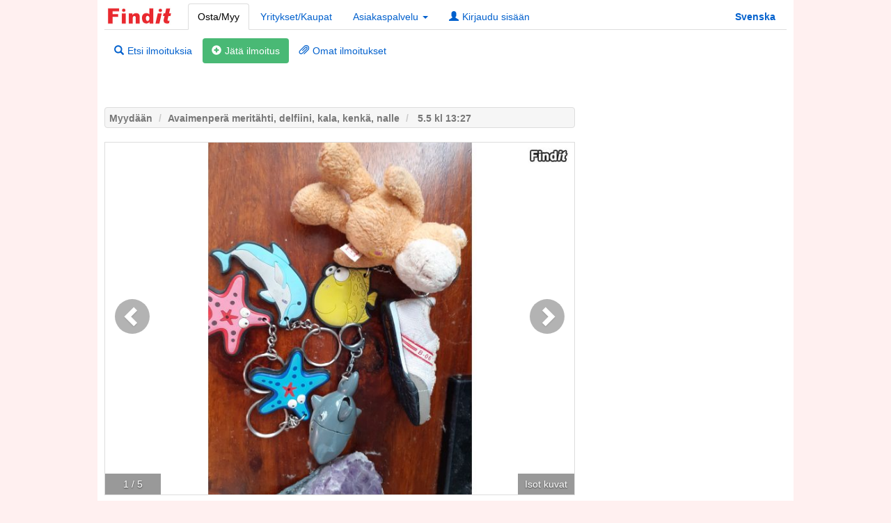

--- FILE ---
content_type: text/html; Charset=utf-8
request_url: https://www.findit.fi/fi/2053442.htm
body_size: 10257
content:

<!DOCTYPE html>
<html lang="fi">
<head>
<meta name="viewport" content="width=device-width">
<meta http-equiv="Content-Type" content="text/html; charset=UTF-8">

<title>Myydään Avaimenperä meritähti, delfiini, kala, kenkä, nalle</title>
<meta name="og:site_name" content="Findit.fi" />
<meta name="og:url" content="https://www.findit.fi/fi/2053442.htm" />
<meta name="og:image" content="https://cdn.findit.fi/finditimages/19731b2bf8c386623c7328c02ada9619.jpg" />
<meta name="og:image:alt" content="Myydään Avaimenperä meritähti, delfiini, kala, kenkä, nalle" />
<meta name="og:locale" content="fi_FI" />
<meta name="og:title" content="Myydään Avaimenperä meritähti, delfiini, kala, kenkä, nalle" />
<meta name="og:description" content="Meritähti ja keltainen kala, delfiini 1eur kpl <br />Kenkä, nalle, harmaa kala 2eur kpl<br /><br />Harmaa kala on yli 3cm pak ... Pris: 1 Euro" />
<meta name="keywords" content="Myydään, Avaimenperä meritähti, delfiini, kala, kenkä, nalle" />
<meta name="title" content="Myydään Avaimenperä meritähti, delfiini, kala, kenkä, nalle" />
<meta name="description" content="Meritähti ja keltainen kala, delfiini 1eur kpl <br />Kenkä, nalle, harmaa kala 2eur kpl<br /><br />Harmaa kala on yli 3cm pak ... Pris: 1 Euro" />
<link rel="alternate" media="only screen and (max-width: 640px)" href="https://m.findit.fi/fi/2053442.htm"/>
<link href="https://cdn.findit.fi/css/bootstrap.min.css?version=1.002" rel="stylesheet">
<link href="https://cdn.findit.fi/css/findit_desktop.css?version=1.69" rel="stylesheet">
<link href="https://cdn.findit.fi/css/bootstrapValidator.min.css?version=1.012" rel="stylesheet">
<script type="text/javascript" src="https://cdn.findit.fi/js/iemobile.min.js?version=1.12"></script>
<script type="text/javascript" src="https://cdn.findit.fi/js/jquery-1.12.4.min.js?version=1.14"></script>
<script type="text/javascript" src="https://cdn.findit.fi/js/bootstrap.min.js?version=1.01"></script>
<script type="text/javascript" src="https://cdn.findit.fi/js/bootstrapValidator.min.js?version=1.12"></script>

<script type="text/javascript" src="https://cdn.findit.fi/js/f.min.js?version=1.40"></script>

<script type="text/javascript" src="https://cdn.findit.fi/js/swipe.min.js?version=1.11"></script>

<script src="https://cdn.findit.fi/js/log.min.js?version=1.05" type="text/javascript"></script>

<!-- Google Analytics -->
<script>
window.ga=window.ga||function(){(ga.q=ga.q||[]).push(arguments)};ga.l=+new Date;
ga('create', 'UA-258445-1', 'auto');
ga('send', 'pageview');
</script>
<script defer src='https://www.google-analytics.com/analytics.js'></script>
<!-- End Google Analytics -->
<!-- Google tag (gtag.js) -->
<script defer src="https://www.googletagmanager.com/gtag/js?id=G-J08WSPWKWR"></script>
<script>
  window.dataLayer = window.dataLayer || [];
  function gtag(){dataLayer.push(arguments);}
  gtag('js', new Date());

  gtag('config', 'G-J08WSPWKWR');
</script>
<!-- InMobi Choice. Consent Manager Tag v3.0 (for TCF 2.2) -->
<script type="text/javascript" async=true>
(function() {
  var host = 'fi.findit.fi';
  var element = document.createElement('script');
  var firstScript = document.getElementsByTagName('script')[0];
  var url = 'https://cmp.inmobi.com'
    .concat('/choice/', 'mf2N6G_FXwxxp', '/', host, '/choice.js?tag_version=V3');
  //console.log(url);
  var uspTries = 0;
  var uspTriesLimit = 3;
  element.async = true;
  element.type = 'text/javascript';
  element.src = url;

  firstScript.parentNode.insertBefore(element, firstScript);

  function makeStub() {
    var TCF_LOCATOR_NAME = '__tcfapiLocator';
    var queue = [];
    var win = window;
    var cmpFrame;

    function addFrame() {
      var doc = win.document;
      var otherCMP = !!(win.frames[TCF_LOCATOR_NAME]);

      if (!otherCMP) {
        if (doc.body) {
          var iframe = doc.createElement('iframe');

          iframe.style.cssText = 'display:none';
          iframe.name = TCF_LOCATOR_NAME;
          doc.body.appendChild(iframe);
        } else {
          setTimeout(addFrame, 5);
        }
      }
      return !otherCMP;
    }

    function tcfAPIHandler() {
      var gdprApplies;
      var args = arguments;

      if (!args.length) {
        return queue;
      } else if (args[0] === 'setGdprApplies') {
        if (
          args.length > 3 &&
          args[2] === 2 &&
          typeof args[3] === 'boolean'
        ) {
          gdprApplies = args[3];
          if (typeof args[2] === 'function') {
            args[2]('set', true);
          }
        }
      } else if (args[0] === 'ping') {
        var retr = {
          gdprApplies: gdprApplies,
          cmpLoaded: false,
          cmpStatus: 'stub'
        };

        if (typeof args[2] === 'function') {
          args[2](retr);
        }
      } else {
        if(args[0] === 'init' && typeof args[3] === 'object') {
          args[3] = Object.assign(args[3], { tag_version: 'V3' });
        }
        queue.push(args);
      }
    }

    function postMessageEventHandler(event) {
      var msgIsString = typeof event.data === 'string';
      var json = {};

      try {
        if (msgIsString) {
          json = JSON.parse(event.data);
        } else {
          json = event.data;
        }
      } catch (ignore) {}

      var payload = json.__tcfapiCall;

      if (payload) {
        window.__tcfapi(
          payload.command,
          payload.version,
          function(retValue, success) {
            var returnMsg = {
              __tcfapiReturn: {
                returnValue: retValue,
                success: success,
                callId: payload.callId
              }
            };
            if (msgIsString) {
              returnMsg = JSON.stringify(returnMsg);
            }
            if (event && event.source && event.source.postMessage) {
              event.source.postMessage(returnMsg, '*');
            }
          },
          payload.parameter
        );
      }
    }

    while (win) {
      try {
        if (win.frames[TCF_LOCATOR_NAME]) {
          cmpFrame = win;
          break;
        }
      } catch (ignore) {}

      if (win === window.top) {
        break;
      }
      win = win.parent;
    }
    if (!cmpFrame) {
      addFrame();
      win.__tcfapi = tcfAPIHandler;
      win.addEventListener('message', postMessageEventHandler, false);
    }
  };

  makeStub();

  var uspStubFunction = function() {
    var arg = arguments;
    if (typeof window.__uspapi !== uspStubFunction) {
      setTimeout(function() {
        if (typeof window.__uspapi !== 'undefined') {
          window.__uspapi.apply(window.__uspapi, arg);
        }
      }, 500);
    }
  };

  var checkIfUspIsReady = function() {
    uspTries++;
    if (window.__uspapi === uspStubFunction && uspTries < uspTriesLimit) {
      console.warn('USP is not accessible');
    } else {
      clearInterval(uspInterval);
    }
  };

  if (typeof window.__uspapi === 'undefined') {
    window.__uspapi = uspStubFunction;
    var uspInterval = setInterval(checkIfUspIsReady, 6000);
  }
})();
</script>
<!-- End InMobi Choice. Consent Manager Tag v3.0 (for TCF 2.2) -->

<!-- Google GDPR Check -->
<script> 
 ( function() {
  var insertAdsByGoogleJs = function() {
	var element = document.createElement('script');
	var firstScript = document.getElementsByTagName('script')[0];
	var url = "https://pagead2.googlesyndication.com/pagead/js/adsbygoogle.js";
	element.async = true;
	element.type = 'text/javascript';
	element.src = url;
	document.getElementsByTagName('head')[0].appendChild(element);
  };
  // Run this in an interval (every 0.1s) just in case we are still waiting for consent
  var cnt = 0;
  var consentSetInterval = setInterval(function(){
	cnt += 1;
	// Bail if we have not gotten a consent response after 60 seconds.
	if( cnt === 600 )
	  clearInterval(consentSetInterval);
	if( typeof window.__tcfapi !== 'undefined' ) { // Check if window.__tcfapi has been set
	  clearInterval( consentSetInterval );
	  window.__tcfapi( 'addEventListener', 2, function( tcData,listenerSuccess ) {
		if ( listenerSuccess ) {
		  if( tcData.eventStatus === 'tcloaded' || tcData.eventStatus === 'useractioncomplete' ) {
			if ( ! tcData.gdprApplies ) {
			  // GDPR DOES NOT APPLY
			  // Insert adsbygoogle.js onto the page.
			  insertAdsByGoogleJs();
			  console.log("No GDPR");
			}
			else {
			  // GDPR DOES APPLY
			  // Purpose 1 refers to the storage and/or access of information on a device.
			  var hasDeviceStorageAndAccessConsent = tcData.purpose.consents[1] || false;
			  // Google Requires Consent for Purpose 1
			  if (hasDeviceStorageAndAccessConsent) {
				// GLOBAL VENDOR LIST - https://iabeurope.eu/vendor-list-tcf-v2-0/
				// CHECK FOR GOOGLE ADVERTISING PRODUCTS CONSENT. (IAB Vendor ID 755)
				var hasGoogleAdvertisingProductsConsent = tcData.vendor.consents[755] || false;
				// Check if the user gave Google Advertising Products consent (iab vendor 755)
				if(hasGoogleAdvertisingProductsConsent) {
				  // Insert adsbygoogle.js onto the page.
				  insertAdsByGoogleJs();
				  console.log("GDPR & Consent")
				}
			  }
			}
		  }
		}
	  } );
	}
	cnt++;
  }, 100);
})();
</script>
<!-- End Google GDPR Check -->

<!-- Google Publisher tag START -->
<script async src="https://securepubads.g.doubleclick.net/tag/js/gpt.js"></script>
<script>
  window.googletag = window.googletag || {cmd: []};
  googletag.cmd.push(function() {
    googletag.pubads().setTargeting("Language", "fi").setTargeting("Category", "3620");
    googletag.pubads().enableSingleRequest();
    googletag.enableServices();
  });
</script>
<!-- Google Publisher tag END -->

<!-- Adnami Nostemedia START -->
<script async='async' src='https://macro.adnami.io/macro/hosts/adsm.macro.findit.fi.js'></script>
<script>
  var adsmtag = adsmtag || {};
  adsmtag.cmd = adsmtag.cmd || [];
</script>
<!-- Adnami Nostemedia END -->

<!-- Relevant HB START -->
<script async src="https://findit-cdn.relevant-digital.com/static/tags/62442d30a20e246b890a6c91.js"></script>
<script>

var pbjs = pbjs || {};
pbjs.que = pbjs.que || [];

function loadAds() {
	window.relevantDigital = window.relevantDigital || {};
	relevantDigital.cmd = relevantDigital.cmd || [];
	relevantDigital.cmd.push(function() {
		relevantDigital.loadPrebid({
			configId: '6246eeaaf80d14cc529ba5b6',
			noGpt: true,
			manageAdserver: true,
			collapseEmptyDivs: true,
			collapseBeforeAdFetch: false,
			allowedDivIds: null, // set to an array to only load certain <div>s, example - ["divId1", "divId2"]
			noSlotReload: true, // set true to only load ad slots that have never been loaded 
		});
	});
}

</script>
<!-- Relevant HB END -->

<style>
.break-url{
	word-break: break-word;
}
.no {
    border-radius: 4px;
    padding: 1px 6px;
    margin-right: 5px;
    color: #fff;
    line-height: 25px;
}
.blue {
    background: #00b6ff;
}
.green {
    background: #05d1b8;
}
.pink {
    background: #f95da0;
}
.yellow {
    background: #ffc500;
}

.car-history-badge {
    font-size: 12px;
    font-weight: 600;
    color: #fff;
    background-color: #ff4200;
    padding: 4px 6px;
    border-radius: 4px;
}

</style>
</head>
<body data-page="ads" class="app-list">
<div class="container white-box">

<div id="top-nav" class="top-nav" style="position: fixed;background-color: white;width: 980px; padding-top: 5px; padding-bottom: 4px; z-index: 99999;">
	<ul class="nav nav-tabs">
	  <a class="logo" href="https://www.findit.fi/fi/"><img class="logo" src="/img/findit.jpg" width="100" height="30" title="Findit - Osta ja myy kotikulmillasi" alt="Findit - Osta ja myy kotikulmillasi"></a>
	  <li class="m_ads"><a href="https://www.findit.fi/fi/search/">Osta/Myy</a></li>
	  <li class="m_co"><a href="https://www.findit.fi/fi/company/search/">Yritykset/Kaupat</a></li>
	  <li role="presentation" class="dropdown">
		<a class="dropdown-toggle" data-toggle="dropdown" href="#" role="button" aria-haspopup="true" aria-expanded="false">Asiakaspalvelu <span class="caret"></span></a>
		<ul class="dropdown-menu" style="margin-left:20px;">
			<li class="help_qa"><a href="https://www.findit.fi/fi/help/">Kysymyksiä ja vastauksia</a></li>
			<li role="separator" class="divider"></li>
			<li class="help_qa"><a href="https://swiftcourt.com/fi/miten-se-toimii" target="_blank">Näin Swiftcourt toimii</a></li>
			<li role="separator" class="divider"></li>
			<li class="help_qa"><a href="https://www.findit.fi/fi/help/company/"><span class="glyphicon glyphicon-briefcase"></span>Palvelut yrityksille</a></li>
			<li role="separator" class="divider"></li>
			<li class="help_ban"><a href="https://www.findit.fi/fi/help/mediaguide/"><span class="glyphicon glyphicon-picture"></span>Mainosta bannerilla</a></li>
			<li class="help_ban"><a href="https://www.findit.fi/fi/help/ostrobotnia/"><span class="glyphicon glyphicon-bullhorn"></span>Pohjanmaa++</a></li>
			<li role="separator" class="divider"></li>
			<li class="help_contact"><a href="https://www.findit.fi/fi/contact/"><span class="glyphicon glyphicon-envelope"></span>Ota yhteyttä</a></li>
			<li role="separator" class="divider"></li>
			<li class="help_priv"><a href="https://www.findit.fi/fi/help/priv/">Tietosuojaseloste</a></li>
			<li class="help_cook"><a href="https://www.findit.fi/fi/help/cookies/">Evästeet</a></li>
			<li role="separator" class="divider"></li>
			<li class="help_block"><a href="https://www.findit.fi/fi/help/adblocker/">Adblockeri</a></li>
		</ul>
	  </li>
	  
	  <li class="m_log"><a href="https://www.findit.fi/fi/my/login/"><span class="glyphicon glyphicon-user"></span>Kirjaudu sisään</a></li>
	  
	  <li class="m_fi"><a href="https://www.findit.fi/sv/"><b>Svenska</b></a></li>
	</ul>
</div>
<div id="header-tabs" class="margin-none" style="margin-top: 54px; ">
	<div class="tab-content">
		<div id="ads" class="tab-pane fade m_ads">
			<div class="navbar navbar-static">
			  <ul class="nav nav-pills">
				<li class="ads_search"><a href="https://www.findit.fi/fi/search/"><span class="glyphicon glyphicon-search"></span>Etsi ilmoituksia</a></li>
				<li style="background-color: #49b975; border-radius: 4px;"><a href="https://www2.findit.fi/fi/pub/" style="color:#fff;"><span class="glyphicon glyphicon-plus-sign"></span>Jätä ilmoitus</a></li>
				
				<li class="ads_myads"><a href="https://www.findit.fi/fi/myads/"><span class="glyphicon glyphicon-paperclip"></span>Omat ilmoitukset</a></li>
				
			  </ul>
			</div>
		</div>
		<div id="co" class="tab-pane fade m_co">
			<div class="navbar">
			  <ul class="nav nav-pills">
				<li class="co_search"><a href="https://www.findit.fi/fi/company/search/"><span class="glyphicon glyphicon-search"></span>Etsi Yrityksiä</a></li>
				<li style="background-color: #49b975; border-radius: 4px;"><a href="https://www2.findit.fi/fi/my/login/register/?c=1" style="color:#fff;"><span class="glyphicon glyphicon-plus-sign"></span>Rekisteröi yrityksesi (ilmaiseksi)</a></li>
			  </ul>
			</div>
		</div>
		
	</div>
</div>
<script>
setTimeout(function(){
	if ($('[class^=adnm-]').length > 0) {

		var stickyHeaderTop = $('#top-nav').offset().top;

		$(window).scroll(function(){
		console.log("scrolltop " + $(window).scrollTop());
		console.log("stickyHeaderTop " + stickyHeaderTop);
			if( $(window).scrollTop() > stickyHeaderTop ) {
				$('#top-nav').css({position: 'fixed', top: '0px'});
			} else {
				$('#top-nav').css({position: 'static'});
			}
		});
	
	}
	if ($('[class^=adsm-]').length > 0) {
	
		var stickyHeaderTop = $('#top-nav').offset().top;

		$(window).scroll(function(){
		console.log("scrolltop " + $(window).scrollTop());
		console.log("stickyHeaderTop " + stickyHeaderTop);
			if( $(window).scrollTop() > stickyHeaderTop ) {
				$('#top-nav').css({position: 'fixed', top: '0px'});
			} else {
				$('#top-nav').css({position: 'static'});
			}
		});
	}
}, 3000);
</script>

<script>
$( ".m_ads" ).addClass( " in active" );
</script>

<div class="banner-wrapper text-center shadow" id="banner_header">
<!-- /1042947/Panorama_Top -->
<div id="Panorama_Top" data-ad-unit-id="/1042947/Panorama_Top"></div>
</div>
	<div id="list">
		<div class="col-list col-pg">
			
			<ol class="breadcrumb">
			  <li class="active">Myydään</li>
			  <li class="active">Avaimenperä meritähti, delfiini, kala, kenkä, nalle</li>
			  <li class="active"> 5.5 kl 13:27</li>
			</ol>
			
			<div class="img-ad">
			
			 <div id="finditCarousel" class="carousel slide" data-ride="carousel" data-interval="false">
				<!-- Wrapper for slides -->
				<div class="carousel-inner">
					<div class='item active'><img src="https://cdn.findit.fi/finditimages/19731b2bf8c386623c7328c02ada9619.jpg" title='Myydään Avaimenperä meritähti, delfiini, kala, kenkä, nalle' alt='Myydään Avaimenperä meritähti, delfiini, kala, kenkä, nalle'/><div class='carousel-caption'>1 / 5</div><div class='carousel-caption-right'><a href='/fi/ad/img/?ad=2053442' title='Näytä kuvat suurina' rel='nofollow' target='_blank'>Isot kuvat</a></div></div><div class='item'><img src="https://cdn.findit.fi/finditimages/19f9798920f38ee71b4717b4362dc86b.jpg"/><div class='carousel-caption'>2 / 5</div><div class='carousel-caption-right'><a href='/fi/ad/img/?ad=2053442' title='Näytä kuvat suurina' rel='nofollow' target='_blank'>Isot kuvat</a></div></div><div class='item'><img src="https://cdn.findit.fi/finditimages/67ec43dc2aa27602be3c656903390c36.jpg"/><div class='carousel-caption'>3 / 5</div><div class='carousel-caption-right'><a href='/fi/ad/img/?ad=2053442' title='Näytä kuvat suurina' rel='nofollow' target='_blank'>Isot kuvat</a></div></div><div class='item'><img src="https://cdn.findit.fi/finditimages/d0fd7eb8e5c38c5664849e25d0d89973.jpg"/><div class='carousel-caption'>4 / 5</div><div class='carousel-caption-right'><a href='/fi/ad/img/?ad=2053442' title='Näytä kuvat suurina' rel='nofollow' target='_blank'>Isot kuvat</a></div></div>
					<div id="Carousel-ad"  class='item'><div class='carousel-caption'>Mainos</div>
						<div id="Lightbox_Carousel" class='item'></div>	
					</div>
				</div>
				<!-- Left and right controls -->
				<a class="left carousel-control" href="#finditCarousel" data-slide="prev">
				  <span class="glyphicon glyphicon-chevron-left"></span>
				  <span class="sr-only">Edellinen</span>
				</a>
				<a class="right carousel-control" href="#finditCarousel" data-slide="next">
				  <span class="glyphicon glyphicon-chevron-right"></span>
				  <span class="sr-only">Seuraava</span>
				</a>
			  </div>
			
			</div>
			
			<h3><span class="label label-danger"><strong>Ilmoitus on vanhentunut!</strong></span></h3>
			
			<h1 class="small-title m-left">Avaimenperä meritähti, delfiini, kala, kenkä, nalle</h1><div class="ad-prise">1 €</div>
			<div class="padding-top-bottom m-left">Meritähti ja keltainen kala, delfiini 1eur kpl <br />Kenkä, nalle, harmaa kala 2eur kpl<br /><br />Harmaa kala on yli 3cm paksu</div>
			<div class="list-table">
				<table id="list-table" class="table table-condensed margin-none">
					<tbody>
											
					<tr>
						<td class="tbl-label">Ilmoittaja:</td>
						<td class="text-bold">---</td>
						<td class="tbl-label">Sijainti:</td>
						<td class="text-bold">--- ---&nbsp;&nbsp;</td>
					</tr>	
					<tr>
						<td class="tbl-label">Osasto:</td>
						<td class="text-bold">Asusteet</td>
						<td class="tbl-label">Tyyppi:</td>
						<td class="text-bold">Myydään</td>
					</tr>	
									
					</tbody>
				</table>
			</div>
			

			<div class="modal fade" id="swiftcourt" tabindex="-1" role="dialog" aria-labelledby="myModalLabel" aria-hidden="true">
			  <div class="modal-dialog">
				<div class="modal-content">
				  <div class="modal-header">
					<button type="button" class="close" data-dismiss="modal" aria-hidden="true">&times;</button>
					<h4 class="modal-title" id="myModalLabel">Digitaalinen kauppakirja – yhteistyössä <a href="https://swiftcourt.com" target="_blank">swiftcourt.com</a></h4>
				  </div>
				  <div class="modal-body">
					<div class="row">
						<div class="col-md-12 form-group">
							<div id="sc_msc"></div>
						</div>
				  </div>
				  <button type="button" class="btn btn-default" data-dismiss="modal">Sulje</button>
				</div>
			  </div>
			 </div>
			</div>
			<div class="modal fade" id="tips" tabindex="-1" role="dialog" aria-labelledby="myModalLabel" aria-hidden="true">
			  <div class="modal-dialog">
				<div class="modal-content">
				  <div class="modal-header">
					<button type="button" class="close" data-dismiss="modal" aria-hidden="true">&times;</button>
					<h4 class="modal-title" id="myModalLabel">Lähetä ilmoitus kaverille</h4>
				  </div>
				  <div class="modal-body">
					  <form id="mailtips" method="post" class="span padding"
						data-bv-feedbackicons-valid="glyphicon glyphicon-ok"
						data-bv-feedbackicons-invalid="glyphicon glyphicon-remove"
						data-bv-feedbackicons-validating="glyphicon glyphicon-refresh">
						<input type="hidden" id="lang" name="lang" value="fi">
						<input type="hidden" id="vtmid" name="vtmid" value="2053442">
						<div class="row">
							<div class="col-md-6 form-group">
								<input name="name" value="" class="form-control mg-b" type="text" maxlength="50" tabindex="1" placeholder="Nimesi *" data-bv-notempty="true" data-bv-notempty-message="Kirjoita nimesi" />
							</div>
							<div class="col-md-6 form-group">
								<input name="email" class="form-control mg-b" type="email" maxlength="80" tabindex="2" placeholder="Ystäväsi sähköposti *" data-bv-notempty="true" data-bv-notempty-message="Anna ystäväsi sähköpostiosoite" data-bv-emailaddress="true" data-bv-emailaddress-message="Virheellinen sähköpostiosoite" />
							</div>
						</div>	
						<div class="row">
							<div class="col-md-6 form-group">
								<label id="rand2"></label> 
								<input class="form-control-small mg-b" type="number" id="totsum2" maxlength="5" tabindex="4" placeholder="Anna summa *"/>
								<div id="err_num2" class="alert alert-error collapse" onclick="$(this).fadeOut('fast');">
									<div class="alert-arrow-up alert-arrow-error"></div>
									<button class="close" data-dismiss="alert" type="button">×</button>Väärä numero
								</div>
								<div id="thanks_tips" class="text-success"></div>
							</div>
						</div>	
						<button type="button" class="btn btn-default" data-dismiss="modal">Sulje</button>
						<button type="submit" id="tips_submit" class="btn btn-primary" data-loading-text="Lähetän...">Lähetä</button>
					  </form>
				  </div>
				</div>
			  </div>
			</div>
			<div class="modal fade" id="pass" tabindex="-1" role="dialog" aria-labelledby="myModalLabel" aria-hidden="true">
			  <div class="modal-dialog">
				<div class="modal-content">
				  <div class="modal-header">
					<button type="button" class="close" data-dismiss="modal" aria-hidden="true">&times;</button>
					<h4 class="modal-title" id="myModalLabel">Unohditko salasanasi?</h4>
				  </div>
				  <div class="modal-body">
					  <form id="mail_log_pass" method="post" class="span padding"
						data-bv-feedbackicons-valid="glyphicon glyphicon-ok"
						data-bv-feedbackicons-invalid="glyphicon glyphicon-remove"
						data-bv-feedbackicons-validating="glyphicon glyphicon-refresh">
						<input type="hidden" name="vtmid" value="">
						<div class="row">	
							<div class="col-md-12 form-group">
								<p>Kirjoita sähköpostiosoite, jota käytitte tilin rekisteröinnissä. Klikkaa sen jälkeen 'lähetä' niin uusi salasana lähetetään sähköpostiosoitteeseenne.</p>
							</div>	
							<div class="col-md-12 form-group">
								<input name="email" class="form-control mg-b" type="email" maxlength="80" tabindex="2" placeholder="Sinun sähköpostiosoite *" data-bv-notempty="true" data-bv-notempty-message="Kirjoita sinun sähköpostiosoite" data-bv-emailaddress="true" data-bv-emailaddress-message="Väärä sähköpostiosoite" />
							</div>
							<div class="col-md-12 form-group">
								<label id="rand"></label> 
								<input class="form-control-small mg-b" type="number" id="totsum" maxlength="5" tabindex="4" placeholder="Anna summa *"/>
								<div id="err_num" class="alert alert-error collapse" onclick="$(this).fadeOut('fast');">
									<div class="alert-arrow-up alert-arrow-error"></div>
									<button class="close" data-dismiss="alert" type="button">×</button>Väärä numero
								</div>
								<div id="thanks_pass" class="text-success"></div>
							</div>
						</div>	
						<button type="button" class="btn btn-default" data-dismiss="modal">Sulje</button>
						<button type="submit" id="pass_submit" class="btn btn-primary">Lähetä</button>
					  </form>
				  </div>
				</div>
			  </div>
			</div>			
			<div class="modal fade" id="renew" tabindex="-1" role="dialog" aria-labelledby="myModalLabel" aria-hidden="true">
			  <div class="modal-dialog">
				<div class="modal-content">
				  <div class="modal-header">
					<button type="button" class="close" data-dismiss="modal" aria-hidden="true">&times;</button>
					<h4 class="modal-title" id="myModalLabel">Uudista ilmoituksesi</h4>
				  </div>
				  <div class="modal-body">
					  <form id="renewad" method="post" class="span padding"
						data-bv-feedbackicons-valid="glyphicon glyphicon-ok"
						data-bv-feedbackicons-invalid="glyphicon glyphicon-remove"
						data-bv-feedbackicons-validating="glyphicon glyphicon-refresh">	
						<input type="hidden" id="action" name="action" value="renew" />
						<input type="hidden" id="lang" name="lang" value="fi">
						<input type="hidden" id="vtmid" name="vtmid" value="2053442">
						<div class="row">
							<div class="col-md-12 form-group">
								<p>Uusia ilmoituksesi käyttämällä ilmoituskoodia.&nbsp;<a href="https://www2.findit.fi/fi/coupon/" target="_blank">Osta ilmoituskoodisi tästä</a>.</p>
							</div>	
						</div>	
						<div class="row">
							<div class="col-md-6 form-group">
								<input name="annonskod" class="form-control mg-b" type="text" maxlength="50" tabindex="1" placeholder="Ilmoituskoodi (pakollinen)" data-bv-notempty="true" data-bv-notempty-message="Kirjoita ilmoituskoodi" />
								<div id="thanks_renew" class="text-success"></div>
							</div>
							<div class="col-md-6 form-group">						
								<button type="submit" id="renew_submit" class="btn btn-primary" data-loading-text="Förnyar...">Uudista ilmoituksesi</button>
							</div>
						</div>	
						<div class="row">
							<div class="col-md-12 form-group">
								<a href="https://www2.findit.fi/fi/modify/?ad=2053442">Klikkaa tästä jos haluat muokata tai poistaa ilmoituksesi</a>
						  </div>
						</div>
						<button type="button" class="btn btn-default" data-dismiss="modal">Sulje</button>
					  </form>
				  </div>
				</div>
			  </div>
			</div>		
		</div>   
		<div class="col-banner" style="margin-top:50px">
			<!-- /1042947/Wide_Skyscraper -->
<div id="skyscraper_right" style='position: relative; float: right; margin-top: 5px; margin-right: -2px; text-align: right;'>
<div id='fix-skyscraper' style='position: static; float: left; line-height: 0; margin-top: 5px; margin-left: -300px;'>
<div id='Wide_Skyscraper' data-ad-unit-id="/1042947/Wide_Skyscraper" style='height:600px; width:300px;' class="Banner_160x600">
<script>
$(document).ready(function() {
  $(window).scroll(function() {
	  var scrollTop     = $(window).scrollTop();
	  var elementOffset = $('.col-banner').offset().top;
	  var distance = (elementOffset - scrollTop);
	  //console.log(distance);
	  if (distance<45 && distance>-317) {
		$("#fix-skyscraper").css({"position": "fixed", "top":"45px"});
	  } else if (distance<-316) {
		$("#fix-skyscraper").css({"position": "relative", "top":"359px"});
	  } else {
		$("#fix-skyscraper").css({"position": "static", "top":"45px"});
	  }
  });
});
</script>
</div>
</div>
</div>
		</div>
	</div>
	<div style="float: left; margin-top: 0px;">
		<div  style="margin-top: 10px; margin-bottom: 10px; margin-left:10px; font-size: 85%">Findit ei vastaa ilmoitetusta tuotteesta tai ilmoituksen sisällöstä. SMS-viestien lähettäminen ilmoittajalle mainostarkoituksessa on kiellettyä. Ilmoittaja ei halua ilmoitus- ym. myyjien soittelevan. Jos sinulla on muuta kysyttävää tai mielipiteitä, ottakaa ystävällisesti yhteyttä asiakaspalveluumme.</div>
	</div>
	<div class="border-top">
	<div class="footer text-center">
<div class="clear"></div>
<ul class="footer_links">
	<li class="footer_links_li"><a class="footer_link" href="/fi/help/mediaguide/">Yritysmarkkinointi</a></li>
	<li class="footer_links_li"><a class="footer_link" href="/fi/help/">Asiakaspalvelu</a></li>
	<li class="footer_links_li"><a class="footer_link" href="/fi/help/#Secure">Osta ja myy turvallisesti</a></li>
	<li class="footer_links_li"><a class="footer_link" href="/fi/help/priv/">Privacy</a></li>
	<li class="footer_links_li"><a class="footer_link" href="/fi/help/#About">© Findit.fi</a></li>
</ul>
<div style="margin-top: 20px; margin-bottom: 10px;">
	<a style="margin-left: -10px; text-decoration: none!important" href="https://www.facebook.com/findit.fi/" target="_blank">
		<svg xmlns="http://www.w3.org/2000/svg" width="28" height="28" fill="currentColor" class="bi bi-facebook" viewBox="0 0 16 16">
		  <path d="M16 8.049c0-4.446-3.582-8.05-8-8.05C3.58 0-.002 3.603-.002 8.05c0 4.017 2.926 7.347 6.75 7.951v-5.625h-2.03V8.05H6.75V6.275c0-2.017 1.195-3.131 3.022-3.131.876 0 1.791.157 1.791.157v1.98h-1.009c-.993 0-1.303.621-1.303 1.258v1.51h2.218l-.354 2.326H9.25V16c3.824-.604 6.75-3.934 6.75-7.951z"></path>
		</svg>
	</a>
	<a style="margin-left: 10px; text-decoration: none!important" href="https://www.instagram.com/findit_fi/" target="_blank">
		<svg xmlns="http://www.w3.org/2000/svg" width="28" height="28" fill="currentColor" class="bi bi-instagram" viewBox="0 0 16 16">
		  <path d="M8 0C5.829 0 5.556.01 4.703.048 3.85.088 3.269.222 2.76.42a3.917 3.917 0 0 0-1.417.923A3.927 3.927 0 0 0 .42 2.76C.222 3.268.087 3.85.048 4.7.01 5.555 0 5.827 0 8.001c0 2.172.01 2.444.048 3.297.04.852.174 1.433.372 1.942.205.526.478.972.923 1.417.444.445.89.719 1.416.923.51.198 1.09.333 1.942.372C5.555 15.99 5.827 16 8 16s2.444-.01 3.298-.048c.851-.04 1.434-.174 1.943-.372a3.916 3.916 0 0 0 1.416-.923c.445-.445.718-.891.923-1.417.197-.509.332-1.09.372-1.942C15.99 10.445 16 10.173 16 8s-.01-2.445-.048-3.299c-.04-.851-.175-1.433-.372-1.941a3.926 3.926 0 0 0-.923-1.417A3.911 3.911 0 0 0 13.24.42c-.51-.198-1.092-.333-1.943-.372C10.443.01 10.172 0 7.998 0h.003zm-.717 1.442h.718c2.136 0 2.389.007 3.232.046.78.035 1.204.166 1.486.275.373.145.64.319.92.599.28.28.453.546.598.92.11.281.24.705.275 1.485.039.843.047 1.096.047 3.231s-.008 2.389-.047 3.232c-.035.78-.166 1.203-.275 1.485a2.47 2.47 0 0 1-.599.919c-.28.28-.546.453-.92.598-.28.11-.704.24-1.485.276-.843.038-1.096.047-3.232.047s-2.39-.009-3.233-.047c-.78-.036-1.203-.166-1.485-.276a2.478 2.478 0 0 1-.92-.598 2.48 2.48 0 0 1-.6-.92c-.109-.281-.24-.705-.275-1.485-.038-.843-.046-1.096-.046-3.233 0-2.136.008-2.388.046-3.231.036-.78.166-1.204.276-1.486.145-.373.319-.64.599-.92.28-.28.546-.453.92-.598.282-.11.705-.24 1.485-.276.738-.034 1.024-.044 2.515-.045v.002zm4.988 1.328a.96.96 0 1 0 0 1.92.96.96 0 0 0 0-1.92zm-4.27 1.122a4.109 4.109 0 1 0 0 8.217 4.109 4.109 0 0 0 0-8.217zm0 1.441a2.667 2.667 0 1 1 0 5.334 2.667 2.667 0 0 1 0-5.334z"></path>
		</svg>
	</a>
</div>
<!--
<div>
	<span class="footer_links_li">Tutustu myös: <a class="footer_link" href="https://www.findit.se">findit.se</a></span>
</div>
-->
</div>
	</div>
</div>	
<script>
$( "#mailadv_cancel" ).click(function() {
  $( "#msg-form" ).removeClass( "collapse in" ).addClass( "collapse" );
});

$(function() {		
	$("#finditCarousel").swipe( {
		swipeLeft:function(event, direction) {
			$("#finditCarousel").carousel("next");
		},
		swipeRight:function(event, direction) {
			$("#finditCarousel").carousel("prev");
		}
	});
});

function checkP() {
    var result="";
    $.ajax({
	  url : "https://cdn2.findit.fi/magic/tools/checkp.php?ip=18.221.148.104",
      async: false,  
      success:function(data) {
         result = data; 
      }
   });
   return result;
}


$( "#clickToShow" ).click(function(e) {
  e.preventDefault();
  $.ajax({
	   type: "GET",
	   url: "/common/statistics/phone/",
	   data: { id: 2047442, task: 'phone' },
	   success: function(result) {     
			$("#visatel").text('vaatii kirjautumisen');
			$("#whatsapp").attr("style", "display:block");
		}
   });
});

$( "#clickSC" ).click(function(e) {
   e.preventDefault();
   $("#sc_msc").html("<h5 style='color: #ad0000;'>Sinun täytyy olla rekisteröitynyt <a href='/fi/my/login/'>Findit-tilille</a> voidaksesi luoda digitaalisen kauppakirja.</h5>");
});




$( "#SC_link" ).click(function(e) {  
  $.ajax({
	   type: "GET",
	   url: "/common/statistics/escrow/",
	   data: { id: 2047442, task: 'swiftcourt' },
	   success: function(result) {     
			console.log('swiftcourt');
		}
   });
   
});

function scContract(vtm_id) {	
	var lang = "fi";
	if (lang == "fi") {
		var url = "/common/fi/swiftcourt/"
	} else {
		var url = "/common/sv/swiftcourt/"
	}
	
	$.ajax({
	  url: url,
	  type: "get", 
	  data: { 
		vtmid: vtm_id
	  },
	  success: function(data) { 
	    $("#sc_msc").html(data);
	  },
	  error: function(data) {
	    $("#sc_msc").html(data);
	  }
	});
}

$( ".trustap" ).click(function(e) {
  $.ajax({
	   type: "GET",
	   url: "/common/statistics/escrow/",
	   data: { id: 2047442, task: 'trustap' },
	   success: function(result) {     
			console.log('trustap');
		}
   });
});

$( "#link-info" ).click(function(e) {
  $.ajax({
	   type: "GET",
	   url: "/common/statistics/link/",
	   data: { vtmid: 2053442, link: '' },
	   success: function(result) {
			console.log('ok');
		}
   });
});

$( "#mailadv_submit" ).click(function(e) {
  test = checkP();
  $("#test").val(test);
  $("#email2").val("787A5479555378");
  $( "#mailadv" ).submit();
  e.preventDefault();
  e.stopImmediatePropagation(); 
});

var lightboxRunOnce;
$('#finditCarousel').on('slide.bs.carousel', function(e) {
	if (e.relatedTarget.id == 'Carousel-ad' && lightboxRunOnce != true) {
		try {
			lightboxRunOnce = true;
			$('#Lightbox_Carousel').attr('data-ad-unit-id',"/1042947/Lightbox_Carousel");
			loadAds();
		}
		catch (e) {
		   console.log(e.message); 
		}
	}
});

</script>
</div>
<!-- Begin comScore Tag -->
<script>
  var _comscore = _comscore || [];
  _comscore.push({ c1: "2", c2: "17817749" });
  (function() {
    var s = document.createElement("script"), el = document.getElementsByTagName("script")[0]; s.async = true;
    s.src = (document.location.protocol == "https:" ? "https://sb" : "http://b") + ".scorecardresearch.com/beacon.js";
    el.parentNode.insertBefore(s, el);
  })();
</script>
<noscript>
  <img src="https://sb.scorecardresearch.com/p?c1=2&c2=17817749&cv=2.0&cj=1" />
</noscript>
<!-- End comScore Tag -->

<!-- Relevant loadAds -->
<script>
  loadAds();
</script>
<!-- End Relevant load-->
<script type="text/javascript">

ga('set', 'Category', '3620');
ga('set', 'Adtype', '1');

if(typeof ga !=='undefined' && typeof adblock!=='undefined'){
	ga('set', 'Adblocker', adblock);
}
</script>

</body>
</html>

--- FILE ---
content_type: text/html; charset=utf-8
request_url: https://www.google.com/recaptcha/api2/aframe
body_size: 151
content:
<!DOCTYPE HTML><html><head><meta http-equiv="content-type" content="text/html; charset=UTF-8"></head><body><script nonce="lDh0sd1skrjL4aH-XzI4TA">/** Anti-fraud and anti-abuse applications only. See google.com/recaptcha */ try{var clients={'sodar':'https://pagead2.googlesyndication.com/pagead/sodar?'};window.addEventListener("message",function(a){try{if(a.source===window.parent){var b=JSON.parse(a.data);var c=clients[b['id']];if(c){var d=document.createElement('img');d.src=c+b['params']+'&rc='+(localStorage.getItem("rc::a")?sessionStorage.getItem("rc::b"):"");window.document.body.appendChild(d);sessionStorage.setItem("rc::e",parseInt(sessionStorage.getItem("rc::e")||0)+1);localStorage.setItem("rc::h",'1769182289335');}}}catch(b){}});window.parent.postMessage("_grecaptcha_ready", "*");}catch(b){}</script></body></html>